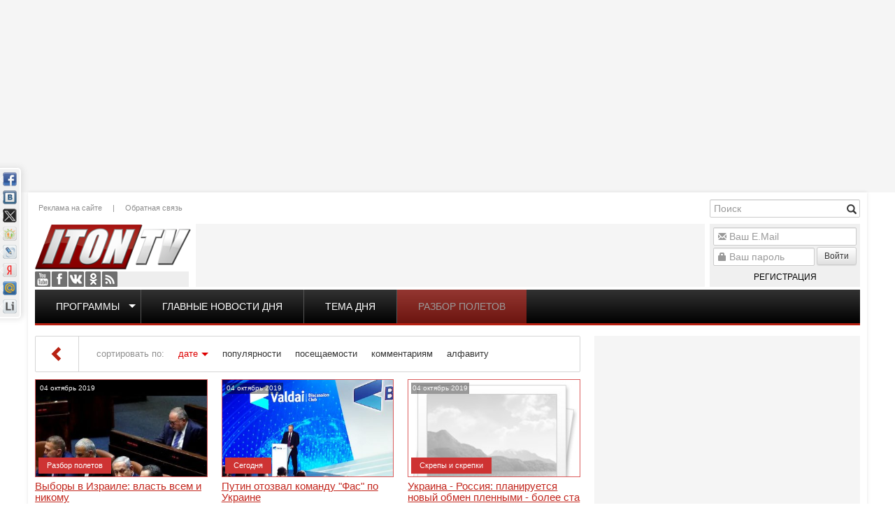

--- FILE ---
content_type: text/html; charset=utf-8
request_url: https://www.iton.tv/2019/10/04/
body_size: 19074
content:
<!doctype html><html lang="ru"><head><meta http-equiv="X-UA-Compatible" content="IE=edge" /><meta name="viewport" content="width=device-width, initial-scale=1.0, maximum-scale=1.0, user-scalable=0" /><meta name="google-site-verification" content="RWiQaYW6jcwjfoqXIPNMoDVz-l6weoENVKubmFFrRHo" /><meta name="yandex-verification" content="6415ba2a5018b3cf" /><link rel="apple-touch-icon" href="/templates/iton/images/apple-touch-icon-57x57.png" /><link rel="apple-touch-icon" sizes="57x57" href="/templates/iton/images/apple-touch-icon-57x57.png" /><link rel="apple-touch-icon" sizes="72x72" href="/templates/iton/images/apple-touch-icon-72x72.png" /><link rel="apple-touch-icon" sizes="114x114" href="/templates/iton/images/apple-touch-icon-114x114.png" /><link rel="apple-touch-icon" sizes="144x144" href="/templates/iton/images/apple-touch-icon-144x144.png" /><meta charset="utf-8"><title>Материалы за 04.10.2019 &raquo; Iton.TV</title><meta name="description" content="TV-Израиль. Новости. Аналитика. Интервью. Комментарии. Публикации. Блоги. Мнения"><meta name="keywords" content="Новости Израиля, видео, новости, русское телевидение, tv, вести, Израиль, Россия, мир, программа телепередач, погода, TV-Израиль, аналитика, комментарии, публикации, блоги, мнения, вес израиль, медицина, лечение в израиле, иммиграция, иммиграция в израиль, политика, событие, проишествия"><meta property="og:title" content="Материалы за 04.10.2019 &raquo; Iton.TV"><meta property="og:description" content="TV-Израиль. Новости. Аналитика. Интервью. Комментарии. Публикации. Блоги. Мнения"><meta property="og:url" content="https://www.iton.tv/2019/10/04/"><meta property="og:image" content="https://www.iton.tv/templates/iton/images/social-logo.jpg"><link rel="search" type="application/opensearchdescription+xml" href="http://www.iton.tv/index.php?do=opensearch" title="Iton.TV"><link rel="canonical" href="https://www.iton.tv/2019/10/04/"><link rel="alternate" type="application/rss+xml" title="Iton.TV" href="https://www.iton.tv/rss.xml"><script src="/engine/classes/js/jquery.js?v=26"></script><script src="/engine/classes/js/jqueryui.js?v=26" defer></script><script src="/engine/classes/js/dle_js.js?v=26" defer></script><link rel="stylesheet" href="/bootstrap/css/bootstrap.min.css" type="text/css" /><link rel="stylesheet" href="/bootstrap/css/bootstrap-theme.min.css" type="text/css" /><link rel="stylesheet" href="/templates/iton/css/style.css?v=7" type="text/css" /><script type="text/javascript" src="/bootstrap/js/bootstrap.min.js"></script><!--[if lte IE 7]><link rel="stylesheet" href="/templates/iton/css/style-ie.css" type="text/css" /><![endif]--><!--[if IE 8]><link rel="stylesheet" href="/templates/iton/css/style-ie8.css" type="text/css" /><![endif]--><script type="text/javascript" src="/templates/iton/js/jquery.carouFredSel-6.2.1-packed.js"></script><script type="text/javascript" src="/templates/iton/js/jquery.marquee.min.js"></script><script type="text/javascript" src="/templates/iton/js/main.js?v=2"></script><script>(function(i,s,o,g,r,a,m){i['GoogleAnalyticsObject']=r;i[r]=i[r]||function(){(i[r].q=i[r].q||[]).push(arguments)},i[r].l=1*new Date();a=s.createElement(o),m=s.getElementsByTagName(o)[0];a.async=1;a.src=g;m.parentNode.insertBefore(a,m)})(window,document,'script','//www.google-analytics.com/analytics.js','ga');ga('create', 'UA-52390649-1', 'auto');ga('send', 'pageview');</script><script type="text/javascript" src="https://pagead2.googlesyndication.com/pagead/js/adsbygoogle.js"></script></head><body class="mod-date"><script>var dle_root = '/';var dle_admin = '';var dle_login_hash = '6f6bd4c89965fc635b4c3ddf0d78f2b58b092726';var dle_group = 5;var dle_skin = 'iton';var dle_wysiwyg = '-1';var quick_wysiwyg = '2';var dle_act_lang = ["Да", "Нет", "Ввод", "Отмена", "Сохранить", "Удалить", "Загрузка. Пожалуйста, подождите..."];var menu_short = 'Быстрое редактирование';var menu_full = 'Полное редактирование';var menu_profile = 'Просмотр профиля';var menu_send = 'Отправить сообщение';var menu_uedit = 'Админцентр';var dle_info = 'Информация';var dle_confirm = 'Подтверждение';var dle_prompt = 'Ввод информации';var dle_req_field = 'Заполните все необходимые поля';var dle_del_agree = 'Вы действительно хотите удалить? Данное действие невозможно будет отменить';var dle_spam_agree = 'Вы действительно хотите отметить пользователя как спамера? Это приведёт к удалению всех его комментариев';var dle_complaint = 'Укажите текст Вашей жалобы для администрации:';var dle_big_text = 'Выделен слишком большой участок текста.';var dle_orfo_title = 'Укажите комментарий для администрации к найденной ошибке на странице';var dle_p_send = 'Отправить';var dle_p_send_ok = 'Уведомление успешно отправлено';var dle_save_ok = 'Изменения успешно сохранены. Обновить страницу?';var dle_reply_title= 'Ответ на комментарий';var dle_tree_comm = '0';var dle_del_news = 'Удалить статью';var dle_sub_agree = 'Вы действительно хотите подписаться на комментарии к данной публикации?';var dle_captcha_type = '0';var allow_dle_delete_news = false;var dle_search_delay = false;var dle_search_value = '';jQuery(function($){FastSearch();});</script><div class="wrapper"><div class="ebox head_1"><div class="site-banner" data-id="78"><div class="dle_b_head_1" data-dlebid="78" data-dlebviews="yes" data-dlebclicks="yes" ><script async src="https://pagead2.googlesyndication.com/pagead/js/adsbygoogle.js"></script><ins class="adsbygoogle" style="display:inline-block;width:1000px;height:260px" data-ad-client="ca-pub-2747050555099702" data-ad-slot="1257652071"></ins><script> (adsbygoogle = window.adsbygoogle || []).push({});</script></div></div></div><div class="floating-banner left"><div class="site-banner" data-id="99"><div class="dle_b_left_floating" data-dlebid="99" data-dlebviews="yes" data-dlebclicks="yes" ><script async src="https://pagead2.googlesyndication.com/pagead/js/adsbygoogle.js"></script><ins class="adsbygoogle" style="display:inline-block;width:200px;height:800px" data-ad-client="ca-pub-2747050555099702" data-ad-slot="4211543278"></ins><script> (adsbygoogle = window.adsbygoogle || []).push({});</script></div></div></div><div class="floating-banner right"><div class="site-banner" data-id="92"><div class="dle_b_right_floating" data-dlebid="92" data-dlebviews="yes" data-dlebclicks="yes" ><script async src="https://pagead2.googlesyndication.com/pagead/js/adsbygoogle.js"></script><ins class="adsbygoogle" style="display:inline-block;width:200px;height:800px" data-ad-client="ca-pub-2747050555099702" data-ad-slot="4211543278"></ins><script> (adsbygoogle = window.adsbygoogle || []).push({});</script></div></div></div><div class="container main"><header><a href="/" class="logo"></a><div class="social"><a href="https://www.youtube.com/user/ItonTV1/" target="_blank" class="yt">Youtube</a><a href="https://www.facebook.com/ItonTV/" target="_blank" class="fb">Facebook</a><a href="https://vk.com/itontv/" target="_blank" class="vk">VKontakte</a><a href="https://ok.ru/itontv/" target="_blank" class="ok">OK</a><a href="http://www.iton.tv/rss.xml" target="_blank" class="rss">RSS</a></div><div class="header-menu"><a href="/reklama.html">Реклама на сайте</a>|<a href="/feedback/">Обратная связь</a></div><div class="banner"><div class="site-banner" data-id="90"><div class="dle_b_header_google" data-dlebid="90" data-dlebviews="yes" data-dlebclicks="yes" ><script async src="https://pagead2.googlesyndication.com/pagead/js/adsbygoogle.js"></script><ins class="adsbygoogle" style="display:inline-block;width:728px;height:90px" data-ad-client="ca-pub-2747050555099702" data-ad-slot="4085760762"></ins><script> (adsbygoogle = window.adsbygoogle || []).push({});</script></div></div></div><div class="search-block"><form method="post" action='' style="margin: 0;padding: 0;"><input type="hidden" name="do" value="search"><input type="hidden" name="subaction" value="search" /><input name="story" type="text" class="form-control" id="story" placeholder="Поиск" value="" title="Наберите Ваш запрос и нажмите enter" /><div class="glyphicon glyphicon-search form-search" title="Найти!"></div></form></div><div class="uarea"><div class="left-block"><div class="left-block-content"><form method="post" action=""><div class="form-group"><div class="glyphicon glyphicon-envelope"></div><input name="login_name" id="login_name" type="text" class="form-control" title="Ваш E.Mail" placeholder="Ваш E.Mail"/></div><div class="form-group"><div class="glyphicon glyphicon-lock"></div><input name="login_password" id="upass" type="password" class="form-control" title="Ваш пароль" placeholder="Ваш пароль" /><button onclick="submit();" type="submit" class="btn btn-sm btn-default nput-group-addon">Войти</button><a href="/register/" class="reg">Регистрация</a></div><input name="login" type="hidden" id="login" value="submit" /></form><label class="lfield lfchek"><div class="sociallogin"></div></label></div><div class="left-block-bottom"></div></div></div><div class="top-menu"><ul><li class="top"><span class="caret"></span><a href="/">Программы</a><ul><li><a href="/itontv-detjam/">ITON.TV ДЕТЯМ</a></li><li><a href="/azija-bolshaja-igra/">Азия. Большая игра</a></li><li><a href="/analitika/">Аналитика</a></li><li><a href="/audio-podkasty/">Аудио-подкасты</a></li><li><a href="/v-diplomaticheskih-krugah/">В дипломатических кругах</a></li><li><a href="/vesti-s-polej/">Вести с полей</a></li><li><a href="/glavnye-novosti-dnja-izrail-i-mir/">Главные новости дня</a></li><li><a href="/glavnye-novosti-iz-ierusalima/">Главные новости из Иерусалима</a></li><li><a href="/detskie-nedetskie-voprosy/">Детские недетские вопросы</a></li><li><a href="/hasidskie-majsy/">Еврейские майсы</a></li><li><a href="/zhivi-veselo/">Живи весело</a></li><li><a href="/za-granyu/">За гранью</a></li><li><a href="/zakusyvat-nado/">Закусывать надо</a></li><li><a href="/zdorove-ne-kupish/">Здоровье не купишь</a></li><li><a href="/zloj-kyrgyz/">Злой Кыргыз</a></li><li><a href="/kak-delat-dengi/">Как делать деньги</a></li><li><a href="/kak-eto-bylo-s-yakovom-kedmi/">Как это было</a></li><li><a href="/kulturnyj-shok/">Культурный шок</a></li><li><a href="/lerotika/">Леротика</a></li><li><a href="/magiya-smysla/">Магия смысла</a></li><li><a href="/mezhdu-nami-zhenshinami/">Между нами, женщинами</a></li><li><a href="/neizvestnyj-holokost/">Неизвестный Холокост</a></li><li><a href="/putevoditel-po-izrailju/">Путеводитель по Израилю</a></li><li><a href="/razbor-poletov/">Разбор полетов</a></li><li><a href="/s-bolshoj-bukvy/">С Большой Буквы</a></li><li><a href="/mneniya/">Сегодня</a></li><li><a href="/skazano-na-iton-tv/">Сказано на Iton.TV</a></li><li><a href="/stilnaya-zhizn/">Стильная жизнь</a></li><li><a href="/tajny-biblejskih-skazanij/">Тайны библейских сказаний</a></li><li><a href="/tema-dnya/">Тема дня</a></li><li><a href="/universitet/">Удивительная История</a></li><li><a href="/uznaj-za-5-minut/">Узнай за 5 минут</a></li><li><a href="/chelovek-i-zakon/">Человек и закон</a></li><li><a href="/chernym-po-belomu/">Черным по белому</a></li></ul></li><li><a href="/glavnye-novosti-dnja-izrail-i-mir/">Главные новости дня</a></li><li><a href="/tema-dnya/">Тема дня</a></li><li><a href="/razbor-poletov/">Разбор полетов</a></li></ul></div><script>topMenuHighLight();</script></header><div class="row"><div class="col-md-8 col-sm-12"><div id="combo-tools" class="pagetools"><div class="pagetools_in"><div class="sortbar"><div class="sortbar_in"><span class="sort_label">сортировать по:</span><form name="news_set_sort" id="news_set_sort" method="post"><ul class="sort"><li class="asc"><a href="#" onclick="dle_change_sort('date','asc'); return false;">дате</a></li><li><a href="#" onclick="dle_change_sort('rating','desc'); return false;">популярности</a></li><li><a href="#" onclick="dle_change_sort('news_read','desc'); return false;">посещаемости</a></li><li><a href="#" onclick="dle_change_sort('comm_num','desc'); return false;">комментариям</a></li><li><a href="#" onclick="dle_change_sort('title','desc'); return false;">алфавиту</a></li></ul><input type="hidden" name="dlenewssortby" id="dlenewssortby" value="date" /><input type="hidden" name="dledirection" id="dledirection" value="DESC" /><input type="hidden" name="set_new_sort" id="set_new_sort" value="dle_sort_date" /><input type="hidden" name="set_direction_sort" id="set_direction_sort" value="dle_direction_date" /></form></div></div><div class="breadcrumb"><div class="breadcrumb_in"><div class="speed-b"><span id="dle-speedbar"><span itemscope itemtype="http://data-vocabulary.org/Breadcrumb"><a href="https://www.iton.tv/" itemprop="url"><span itemprop="title">Iton TV</span></a></span> &raquo; Материалы за 04.10.2019</span></div></div><a class="pagetools_back" href="/"><span class="glyphicon glyphicon-chevron-left"></span></a></div></div></div><div class="row"><div id='dle-content'><div class="main-news col-md-4 col-sm-6 item-class"><div class="image"><div class="date">04 октябрь 2019</div><div class="youtube vid"><a href="https://www.iton.tv/razbor-poletov/12482-vybory-v-izraile-vlast-vsem-i-nikomu.html"><img src="/image/vid/S25cge-bOgM/350.jpg" alt="Выборы в Израиле: власть всем и никому"/></a></div><div class="cat"><a href="https://www.iton.tv/razbor-poletov/">Разбор полетов</a></div></div><h3><a href="https://www.iton.tv/razbor-poletov/12482-vybory-v-izraile-vlast-vsem-i-nikomu.html">Выборы в Израиле: власть всем и никому</a></h3><div class="content">Израильтяне окончательно запутались: так будет в стране правительство или нет? Биньямин Нетаниягу, судя по всему, не сможет собрать коалицию, вряд ли это удастся и его конкуренту Бени Ганцу. И что</div></div><div class="main-news col-md-4 col-sm-6 item-class"><div class="image"><div class="date">04 октябрь 2019</div><a href="https://www.iton.tv/mneniya/12481-putin-otozval-komandu-fas-po-ukraine.html"><img src="/uploads/posts/2019-10/thumbs/1570185690_putin-na-valdae.jpg"/></a><div class="cat"><a href="https://www.iton.tv/mneniya/">Сегодня</a></div></div><h3><a href="https://www.iton.tv/mneniya/12481-putin-otozval-komandu-fas-po-ukraine.html">Путин отозвал команду &quot;Фас&quot; по Украине</a></h3><div class="content">Путину пожаловались, на федеральные российские СМИ, которые "обижают" Украину. Президент очень удивился и велел больше так не делать.</div></div><div class="main-news col-md-4 col-sm-6 no-image"><div class="image"><div class="date">04 октябрь 2019</div><a href="https://www.iton.tv/novosti-v-mire/12480-ukraina-rossija-planiruetsja-novyj-obmen-plennymi-bolee-sta-chelovek.html"><img src="/templates/iton/dleimages/no_image.jpg" alt="Украина - Россия: планируется новый обмен пленными - более ста человек" /></a><div class="cat"><a href="https://www.iton.tv/novosti-v-mire/">Скрепы и скрепки</a></div></div><h3><a href="https://www.iton.tv/novosti-v-mire/12480-ukraina-rossija-planiruetsja-novyj-obmen-plennymi-bolee-sta-chelovek.html">Украина - Россия: планируется новый обмен пленными - более ста человек</a></h3><div class="content">Украина и Россия в период с 7 по 13 октября могут совершить "масштабный обмен" пленными, который будет больше предыдущего, состоявшегося в сентябре, когда на Украину вернулись 35 граждан, сообщает</div></div><div class="main-news col-md-4 col-sm-6 no-image"><div class="image"><div class="date">04 октябрь 2019</div><a href="https://www.iton.tv/novosti-v-izraile/12479-stalo-izvestno-imja-zhenschiny-ubitoj-okolo-ierusalima.html"><img src="/templates/iton/dleimages/no_image.jpg" alt="Стало известно имя женщины, убитой около Иерусалима" /></a><div class="cat"><a href="https://www.iton.tv/novosti-v-izraile/">В Израиле</a></div></div><h3><a href="https://www.iton.tv/novosti-v-izraile/12479-stalo-izvestno-imja-zhenschiny-ubitoj-okolo-ierusalima.html">Стало известно имя женщины, убитой около Иерусалима</a></h3><div class="content">Это мать 8-месячной малышки, жительница поселка Бейт-Зайт – Михаль Села. Она работала соцработником – помогала молодым людям. Тело Михаль обнаружили в поселке Моца (около Бейт-Зайт). В том же доме</div></div><div class="main-news col-md-4 col-sm-6 item-class"><div class="image"><div class="date">04 октябрь 2019</div><a href="https://www.iton.tv/novosti-v-mire/12478-rossijskij-rezonans-nakryl-egipet-i-izrail.html"><img src=""/></a><div class="cat"><a href="https://www.iton.tv/novosti-v-mire/">Скрепы и скрепки</a></div></div><h3><a href="https://www.iton.tv/novosti-v-mire/12478-rossijskij-rezonans-nakryl-egipet-i-izrail.html">Российский «Резонанс» накрыл Египет и Израиль</a></h3><div class="content">Египетская радиолокационная станция (РЛС) «Резонанс-НЭ» российского производства покрывает территории Египта, Израиля и Сирии, заметил в Twitter пользователь kad_ghani, опубликовавший спутниковый</div></div><div class="main-news col-md-4 col-sm-6 no-image"><div class="image"><div class="date">04 октябрь 2019</div><a href="https://www.iton.tv/novosti-v-izraile/12477-v-izraile-rekord-po-kolichestvu-turistov-46-milliona-za-god.html"><img src="/templates/iton/dleimages/no_image.jpg" alt="В Израиле рекорд по количеству туристов - 4,6 миллиона за год" /></a><div class="cat"><a href="https://www.iton.tv/novosti-v-izraile/">В Израиле</a></div></div><h3><a href="https://www.iton.tv/novosti-v-izraile/12477-v-izraile-rekord-po-kolichestvu-turistov-46-milliona-za-god.html">В Израиле рекорд по количеству туристов - 4,6 миллиона за год</a></h3><div class="content">В конце старого (5779) года министерством туризма были опубликованы данные посещения Израиля туристами. Страну посетили 4,6 миллиона туристов – этот показатель выше прошлогоднего на 18% и это новый</div></div><div class="main-news col-md-4 col-sm-6 item-class"><div class="image"><div class="date">04 октябрь 2019</div><div class="youtube vid"><a href="https://www.iton.tv/s-bolshoj-bukvy/12476-rossija-torguetsja-s-zapadom-ispolzuja-ukrainskuju-kartu.html"><img src="/image/vid/ptrS0XCjH0I/350.jpg" alt="Россия торгуется с Западом используя украинскую карту"/></a></div><div class="cat"><a href="https://www.iton.tv/s-bolshoj-bukvy/">С Большой Буквы</a></div></div><h3><a href="https://www.iton.tv/s-bolshoj-bukvy/12476-rossija-torguetsja-s-zapadom-ispolzuja-ukrainskuju-kartu.html">Россия торгуется с Западом используя украинскую карту</a></h3><div class="content">Одним из важнейших событий минувшей недели яаляется подписание Украиной "формулы Штайнмайера" по урегулированию конфликта на Донбассе. В студии ITON.TV израильский дипломат, ст.научный сотрудник</div></div><div class="main-news col-md-4 col-sm-6 no-image"><div class="image"><div class="date">04 октябрь 2019</div><a href="https://www.iton.tv/novosti-v-mire/12475-poroshenko-budet-zaschischat-rossijskij-advokat-ilja-novikov-byvshij-igrok-tele-shou-chto-gde-kogda.html"><img src="/templates/iton/dleimages/no_image.jpg" alt="Порошенко будет защищать российский адвокат Илья Новиков - бывший игрок теле-шоу &quot;Что? Где? ‎Когда?&quot;‎" /></a><div class="cat"><a href="https://www.iton.tv/novosti-v-mire/">Скрепы и скрепки</a></div></div><h3><a href="https://www.iton.tv/novosti-v-mire/12475-poroshenko-budet-zaschischat-rossijskij-advokat-ilja-novikov-byvshij-igrok-tele-shou-chto-gde-kogda.html">Порошенко будет защищать российский адвокат Илья Новиков - бывший игрок теле-шоу &quot;Что? Где? ‎Когда?&quot;‎</a></h3><div class="content">Российский адвокат Илья Новиков станет одним из защитников бывшего президента Украины, лидера партии «Европейская справедливость» Петра Порошенко. Об этом сообщается на сайте политической силы, пишет</div></div><div class="main-news col-md-4 col-sm-6 no-image"><div class="image"><div class="date">04 октябрь 2019</div><a href="https://www.iton.tv/novosti-v-izraile/12473-v-izraile-v-blizhajshee-vremja-otkroetsja-olimpijskij-ledovyj-dvorec-.html"><img src="/templates/iton/dleimages/no_image.jpg" alt="В Израиле в ближайшее время откроется Олимпийский ледовый дворец ‎" /></a><div class="cat"><a href="https://www.iton.tv/novosti-v-izraile/">В Израиле</a></div></div><h3><a href="https://www.iton.tv/novosti-v-izraile/12473-v-izraile-v-blizhajshee-vremja-otkroetsja-olimpijskij-ledovyj-dvorec-.html">В Израиле в ближайшее время откроется Олимпийский ледовый дворец ‎</a></h3><div class="content">В конце октября в центре страны планируется открыть соответствующий международным стандартам ледовый дворец. Пока что в Израиле есть единственная ледовая арена, которая отвечает международному</div></div><div class="main-news col-md-4 col-sm-6 no-image"><div class="image"><div class="date">04 октябрь 2019</div><a href="https://www.iton.tv/novosti-v-izraile/12472-doktor-onkolog-iz-izrailja-arestovan-moshennik-platno-lechil-ot-raka.html"><img src="/templates/iton/dleimages/no_image.jpg" alt="‎«Доктор-онколог» из Израиля арестован – мошенник платно «лечил» от рака" /></a><div class="cat"><a href="https://www.iton.tv/novosti-v-izraile/">В Израиле</a></div></div><h3><a href="https://www.iton.tv/novosti-v-izraile/12472-doktor-onkolog-iz-izrailja-arestovan-moshennik-platno-lechil-ot-raka.html">‎«Доктор-онколог» из Израиля арестован – мошенник платно «лечил» от рака</a></h3><div class="content">Израильская полиция сообщила о задержании мужчины 60 лет, который подозревается в мошенничестве. Аферист посещал больницы, где находил заболевших жителей Палестинской автономии. Он представлялся</div></div><div class="main-news col-md-4 col-sm-6 no-image"><div class="image"><div class="date">04 октябрь 2019</div><a href="https://www.iton.tv/novosti-v-mire/12474-v-irane-zaderzhali-rossijskuju-zhurnalistku-predpolozhitelno-ee-obvinjajut-v-rabote-na-izrailskuju-razvedku.html"><img src="/templates/iton/dleimages/no_image.jpg" alt="В Иране задержали российскую журналистку. Предположительно: ее обвиняют в работе на ‎израильскую разведку" /></a><div class="cat"><a href="https://www.iton.tv/novosti-v-mire/">Скрепы и скрепки</a></div></div><h3><a href="https://www.iton.tv/novosti-v-mire/12474-v-irane-zaderzhali-rossijskuju-zhurnalistku-predpolozhitelno-ee-obvinjajut-v-rabote-na-izrailskuju-razvedku.html">В Иране задержали российскую журналистку. Предположительно: ее обвиняют в работе на ‎израильскую разведку</a></h3><div class="content">Российская журналистка Юлия Юзик была задержана в столице Ирана, Тегеране. Об этом сообщает Lenta.ru со ссылкой на запись в Facebook журналиста Бориса Войцеховского и дочери Юзик. По словам</div></div><div class="main-news col-md-4 col-sm-6 no-image"><div class="image"><div class="date">04 октябрь 2019</div><a href="https://www.iton.tv/novosti-v-mire/12471-po-poslednim-dannym-5-chelovek-pogibli-v-rezultate-avarijnoj-posadki-samoleta-an-12-vblizi-lvova.html"><img src="/templates/iton/dleimages/no_image.jpg" alt="По последним данным 5 человек погибли в результате аварийной посадки самолёта Ан-12 вблизи ‎Львова" /></a><div class="cat"><a href="https://www.iton.tv/novosti-v-mire/">Скрепы и скрепки</a></div></div><h3><a href="https://www.iton.tv/novosti-v-mire/12471-po-poslednim-dannym-5-chelovek-pogibli-v-rezultate-avarijnoj-posadki-samoleta-an-12-vblizi-lvova.html">По последним данным 5 человек погибли в результате аварийной посадки самолёта Ан-12 вблизи ‎Львова</a></h3><div class="content">О числе погибших сообщил министр инфраструктуры Украины Владислав Криклий на своей странице в Фэйсбуке. Всего на борту было 7 членов экипажа и один человек, сопровождавший груз. Самолёт летел из</div></div><div class="navigation"><span>назад</span><span>1</span><a href="https://www.iton.tv/2019/10/04/page/2/">2</a><a href="https://www.iton.tv/2019/10/04/page/2/">вперед</a></div></div></div></div><div class="col-md-4 col-sm-12 right"><div class="ebox right_1"></div><div class="banner-wrapper right_2 box-verticall-auto-scroll"><div class="site-banner" data-id="80"><div class="dle_b_right_2" data-dlebid="80" data-dlebviews="yes" data-dlebclicks="yes" ><script async src="https://pagead2.googlesyndication.com/pagead/js/adsbygoogle.js"></script><ins class="adsbygoogle" style="display:inline-block;width:380px;height:380px" data-ad-client="ca-pub-2747050555099702" data-ad-slot="5885572377"></ins><script> (adsbygoogle = window.adsbygoogle || []).push({});</script></div></div></div><div class="box right-2 verticall-auto-scroll mcat" data-box="85"><div class="head"><h4>Коротко</h4></div><div class="body"><div class="news-sm"><date>Сегодня, 17:56</date><a href="http://www.iton.tv/tema-dnya/23394-smert-v-jasljah-ierusalima-tragedija-kotoroj-mozhno-bylo-izbezhat.html"><h5>Смерть в яслях Иерусалима: Трагедия, которой можно было избежать?</h5><p>В яслях ультраортодоксального квартала Иерусалима погибли двое младенцев, десятки малышей госпитализированы. То, что обнаружила там полиция, не</p></a></div><div class="news-sm"><date>Сегодня, 16:03</date><a href="http://www.iton.tv/azija-bolshaja-igra/23393-arabskie-naemniki-spasli-iranskii-rezhim-pochemu-putin-ne-pomog-hamenei.html"><h5>Арабские наемники спасли иранский режим. Почему Путин не помог Хаменеи?</h5><p>В эфире ITON-TV доктор Эльдар Намазов, историк, политолог, в прошлом – помощник Президента Азербайджана Гейдара Алиева. Ведет программу Александр</p></a></div><div class="news-sm"><date>Сегодня, 12:07</date><a href="http://www.iton.tv/tema-dnya/23392-mesamed-vosstanie-v-irane-podavleno-tramp-opozdal.html"><h5>Месамед: Восстание в Иране подавлено. Трамп опоздал.</h5><p>О народном восстании в Иране, политическим потрясениям и экономическом кризисе в стране рассуждает в эфире телеканала ITON-TV иранист доктор Владимир</p></a></div><div class="news-sm"><date>Вчера, 17:23</date><a href="http://www.iton.tv/tema-dnya/23391-tramp-iran-i-izrailskij-sled-pochemu-bolshaja-vojna-na-blizhnem-vostoke-tak-i-ne-nachalas.html"><h5>Трамп, Иран и &quot;израильский след&quot;: Почему большая война на Ближнем Востоке так и не началась</h5><p>Мир замер в ожидании удара США по Ирану. Дональд Трамп публично угрожал Тегерану "невиданными последствиями", если власти аятолл не прекратят насилие</p></a></div><div class="news-sm"><date>Вчера, 14:20</date><a href="http://www.iton.tv/tema-dnya/23390-tamar-krov-vosstavshih-irantsev-i-siriiskih-kurdov-na-galstuke-trampa.html"><h5>Тамар: Кровь восставших иранцев и сирийских курдов - на галстуке Трампа!</h5><p>В эфире телеканала ITON-TV Григорий Тамар , офицер ЦАХАЛа в отставке, писатель, журналист, военный историк. Ведет программу Александр Гур-Арье . 📌</p></a></div><div class="news-sm"><date>Вчера, 09:19</date><a href="http://www.iton.tv/mneniya/23389-v-irane-vsplyvajut-vse-bolee-mrachnye-podrobnosti-zhestokogo-podavlenija-massovyh-protestov-novosti-19-01-2026.html"><h5>В Иране всплывают всё более мрачные подробности жестокого подавления массовых протестов. Новости. 19/01/2026</h5><p>-- Даже официальные данные режима аятолл выглядят пугающе и, по мнению независимых источников, занижены. Иранский чиновник сообщил агентству Ройтерс,</p></a></div><div class="news-sm"><date>18-01-2026, 16:52</date><a href="http://www.iton.tv/tema-dnya/23387-bunt-sojuznika-pochemu-netanjahu-vstretil-iniciativu-trampa-v-shtyki.html"><h5>Бунт союзника: Почему Нетаньяху встретил инициативу Трампа «в штыки»?</h5><p>Дональд Трамп переписывает правила мировой дипломатии на ходу. Пока классическая ООН погрязла в вето и бюрократии, Вашингтон объявляет о создании</p></a></div><div class="news-sm"><date>18-01-2026, 12:11</date><a href="http://www.iton.tv/mneniya/23386-tramp-priglashaet-izrail-v-sovet-mira-novosti-18-01-2056.html"><h5>Трамп приглашает Израиль в «Совет мира». Новости. 18/01/2056</h5><p>Президент США Дональд Трамп направил Израилю приглашение войти в новый «Совет мира», который станет альтернативой Совету безопасности ООН. Структура</p></a></div><div class="news-sm"><date>17-01-2026, 11:56</date><a href="http://www.iton.tv/mneniya/23381-kak-ponimat-tsifrovie-valyuti-i-otsenivat-ih-perspektivi.html"><h5>Как понимать цифровые валюты и оценивать их перспективы</h5><p>Что такое цифровые активы и почему они вызывают такой интерес? Цифровые валюты — это особый вид финансовых инструментов, основанных на</p></a></div><div class="news-sm"><date>17-01-2026, 09:06</date><a href="http://www.iton.tv/mneniya/23383-skandalnoe-dtp-s-synom-kadyrova.html"><h5>ДТП с сыном Кадырова. Новости. 17/01/2026</h5><p>В Чечне сегодня произошло резонансное ДТП с участием Адама Кадырова — сына главы республики Рамзана Кадырова. Авария произошла в Грозном. По данным</p></a></div><div class="news-sm"><date>16-01-2026, 08:36</date><a href="http://www.iton.tv/mneniya/23379-senator-ssha-oproverg-sluhi-o-trampe-novosti-16-01-2026.html"><h5>Сенатор США опроверг слухи о Трампе. Новости 16/01/2026</h5><p>Сенатор-республиканец Линдси Грэм опроверг сообщения СМИ о том, что президент США Дональд Трамп якобы отказался от действий против Ирана.</p></a></div><div class="news-sm"><date>15-01-2026, 19:52</date><a href="http://www.iton.tv/s-bolshoj-bukvy/23378-pochemu-tramp-ne-hochet-atakovat-iran-smozhet-li-izrail-ne-pustit-erdogana-v-gazu.html"><h5>Почему Трамп не хочет атаковать Иран? Сможет ли Израиль не пустить Эрдогана в Газу?</h5><p>В эфире телеканала ITON-TV политолог Цви Маген , дипломат, в прошлом - старший офицер военной разведки АМАН, глава спецслужбы "Натив", ‎Чрезвычайный</p></a></div><div class="news-sm"><date>15-01-2026, 16:40</date><a href="http://www.iton.tv/tema-dnya/23376-pochemu-tramp-za-udar-po-iranu-a-vens-protiv-zachem-trampu-grenlandiya.html"><h5>Почему Трамп - за удар по Ирану, а Вэнс - против? Зачем Трампу Гренландия?</h5><p>В эфире телеканала ITON-TV о вероятности удара по Ирану, ситуации в Венесуэле, претензиях Трампа на Гренландию и многом другом рассуждает политолог</p></a></div><div class="news-sm"><date>15-01-2026, 09:38</date><a href="http://www.iton.tv/mneniya/23374-ssha-gotovy-udarit-po-iranu-novosti-15-01-2026.html"><h5>США готовы ударить по Ирану. Новости. 15/01/2026</h5><p>Европейские источники сообщили агентству Reuters, что США могут нанести удар по Ирану в ближайшие сутки. Израильский чиновник подтвердил, что</p></a></div><div class="news-sm"><date>14-01-2026, 20:48</date><a href="http://www.iton.tv/tema-dnya/23373-reshenie-trampa-krovavomu-rezhimu-ayatoll-v-irane-konets.html"><h5>Решение Трампа: кровавому режиму аятолл в Иране - конец!</h5><p>В эфире телеканала ITON-TV Григорий Тамар , офицер ЦАХАЛа в отставке, писатель, журналист, военный историк. Ведет программу Александр Гур-Арье .</p></a></div><div class="news-sm"><date>14-01-2026, 18:06</date><a href="http://www.iton.tv/tema-dnya/23372-v-irane-rasstrelivayut-na-ulitsah-pochemu-vsemu-miru-pofig.html"><h5>В Иране расстреливают на улицах. Почему всему миру ПОФИГ?</h5><p>🔸Почему в странах Европы обнаружился ажиотажный спрос на пончо, боливарианские береты и венесуэльские триколоры? 🔸Почему Арафатки и палестинские</p></a></div><div class="news-sm"><date>14-01-2026, 10:46</date><a href="http://www.iton.tv/mneniya/23370-shtorm-unes-podrostka-pod-modiinom-novosti-14-01-2026.html"><h5>Шторм унес подростка под Модиином. Новости. 14/01/2026</h5><p>В районе города Модиин-Илит сегодня во время сильного шторма подростка унесло мощным потоком воды, и за его жизнь опасаются спасатели. Трагедия</p></a></div><div class="news-sm"><date>13-01-2026, 13:53</date><a href="http://www.iton.tv/tema-dnya/23369-tamar-v-irane-tvoritsya-nastoyaschii-ad-zachem-trampu-grenlandiya.html"><h5>Тамар: В Иране творится настоящий АД! Зачем Трампу Гренландия?</h5><p>В эфире телеканала ITON-TV Григорий Тамар , офицер ЦАХАЛа в отставке, писатель, журналист, военный историк. Ведет программу Александр Гур-Арье .</p></a></div><div class="news-sm"><date>13-01-2026, 07:19</date><a href="http://www.iton.tv/mneniya/23367-cahal-izrail-ne-vmeshivaetsja-v-protesty-v-irane-no-gotov-k-atake-novosti-13-01-2025.html"><h5>ЦАХАЛ: Израиль не вмешивается в протесты в Иране, но готов к атаке. Новости. 13/01/2025</h5><p>Пресс-секретарь Армии обороны Израиля бригадный генерал Эффи Дефрин заявил, что Израиль рассматривает протесты в Иране как внутреннее дело, но</p></a></div><div class="news-sm"><date>12-01-2026, 08:20</date><a href="http://www.iton.tv/mneniya/23364-uzhasy-irana-sotni-pogibshih-tysjachi-arestovannyh-novosti-12-01-2026.html"><h5>Ужасы Ирана: сотни погибших, тысячи арестованных. Новости. 12/01/2026</h5><p>Ситуация в Иране остаётся катастрофической: по данным правозащитной организации HRANA, за время антиправительственных протестов погибли более пятисот</p></a></div></div></div><div class="ebox right_3"><div class="site-banner" data-id="82"><div class="dle_b_right_3" data-dlebid="82" data-dlebviews="yes" data-dlebclicks="yes" ><script async src="https://pagead2.googlesyndication.com/pagead/js/adsbygoogle.js"></script><ins class="adsbygoogle" style="display:inline-block;width:380px;height:380px" data-ad-client="ca-pub-2747050555099702" data-ad-slot="5885572377"></ins><script> (adsbygoogle = window.adsbygoogle || []).push({});</script></div></div></div><div class="banner-wrapper right_4 box-verticall-no-image"><div class="site-banner" data-id="81"><div class="dle_b_right_4" data-dlebid="81" data-dlebviews="yes" data-dlebclicks="yes" ><script async src="https://pagead2.googlesyndication.com/pagead/js/adsbygoogle.js"></script><ins class="adsbygoogle" style="display:inline-block;width:380px;height:380px" data-ad-client="ca-pub-2747050555099702" data-ad-slot="5885572377"></ins><script> (adsbygoogle = window.adsbygoogle || []).push({});</script></div></div></div><div class="box right-4 verticall-no-image mcat" data-box="80"><div class="head"><h4>Лидеры рейтинга</h4></div><div class="body"><div class="news-sm"><a href="http://www.iton.tv/tema-dnya/23394-smert-v-jasljah-ierusalima-tragedija-kotoroj-mozhno-bylo-izbezhat.html"><h5><date>Сегодня, 17:56</date>Смерть в яслях Иерусалима: Трагедия, которой можно было избежать?</h5><p>В яслях ультраортодоксального квартала Иерусалима погибли двое младенцев, десятки малышей госпитализированы. То, что обнаружила там полиция, не</p></a></div><div class="news-sm"><a href="http://www.iton.tv/azija-bolshaja-igra/23393-arabskie-naemniki-spasli-iranskii-rezhim-pochemu-putin-ne-pomog-hamenei.html"><h5><date>Сегодня, 16:03</date>Арабские наемники спасли иранский режим. Почему Путин не помог Хаменеи?</h5><p>В эфире ITON-TV доктор Эльдар Намазов, историк, политолог, в прошлом – помощник Президента Азербайджана Гейдара Алиева. Ведет программу Александр</p></a></div><div class="news-sm"><a href="http://www.iton.tv/tema-dnya/23392-mesamed-vosstanie-v-irane-podavleno-tramp-opozdal.html"><h5><date>Сегодня, 12:07</date>Месамед: Восстание в Иране подавлено. Трамп опоздал.</h5><p>О народном восстании в Иране, политическим потрясениям и экономическом кризисе в стране рассуждает в эфире телеканала ITON-TV иранист доктор Владимир</p></a></div><div class="news-sm"><a href="http://www.iton.tv/tema-dnya/23391-tramp-iran-i-izrailskij-sled-pochemu-bolshaja-vojna-na-blizhnem-vostoke-tak-i-ne-nachalas.html"><h5><date>Вчера, 17:23</date>Трамп, Иран и &quot;израильский след&quot;: Почему большая война на Ближнем Востоке так и не началась</h5><p>Мир замер в ожидании удара США по Ирану. Дональд Трамп публично угрожал Тегерану "невиданными последствиями", если власти аятолл не прекратят насилие</p></a></div><div class="news-sm"><a href="http://www.iton.tv/tema-dnya/23390-tamar-krov-vosstavshih-irantsev-i-siriiskih-kurdov-na-galstuke-trampa.html"><h5><date>Вчера, 14:20</date>Тамар: Кровь восставших иранцев и сирийских курдов - на галстуке Трампа!</h5><p>В эфире телеканала ITON-TV Григорий Тамар , офицер ЦАХАЛа в отставке, писатель, журналист, военный историк. Ведет программу Александр Гур-Арье . 📌</p></a></div></div></div><div class="ebox right_5"></div><div class="ebox right_7"></div><div class="ebox right_8"></div><div class="ebox right_9"></div><div class="ebox right_10"></div></div></div><div class="row"><div class="col-md-6 col-sm-12"><div class="block arch_block"><div class="title h4 title_tabs"><h4>Архив</h4><ul><li class="active"><a title="В виде календаря" href="#arch_calendar" aria-controls="arch_calendar" data-toggle="tab"><div class="glyphicon glyphicon-calendar"></div></a></li><li><a title="В виде списка" href="#arch_list" aria-controls="arch_list" data-toggle="tab"><div class="glyphicon glyphicon-list"></div></a></li></ul></div><div class="tab-content"><div class="tab-pane active" id="arch_calendar"><div id="calendar-layer"><table id="calendar" class="calendar"><tr><th colspan="7" class="monthselect"><a class="monthlink" onclick="doCalendar('09','2019','right'); return false;" href="http://www.iton.tv/2019/09/" title="Предыдущий месяц">&laquo;</a>&nbsp;&nbsp;&nbsp;&nbsp;Октябрь 2019&nbsp;&nbsp;&nbsp;&nbsp;<a class="monthlink" onclick="doCalendar('11','2019','left'); return false;" href="http://www.iton.tv/2019/11/" title="Следующий месяц">&raquo;</a></th></tr><tr><th class="workday">Пн</th><th class="workday">Вт</th><th class="workday">Ср</th><th class="workday">Чт</th><th class="workday">Пт</th><th class="weekday">Сб</th><th class="weekday">Вс</th></tr><tr><td colspan="1">&nbsp;</td><td class="day-active-v" ><a class="day-active-v" href="http://www.iton.tv/2019/10/01/" title="Все публикации за 01 октября 2019">1</a></td><td class="day-active-v" ><a class="day-active-v" href="http://www.iton.tv/2019/10/02/" title="Все публикации за 02 октября 2019">2</a></td><td class="day-active-v" ><a class="day-active-v" href="http://www.iton.tv/2019/10/03/" title="Все публикации за 03 октября 2019">3</a></td><td class="day-active-v" ><a class="day-active-v" href="http://www.iton.tv/2019/10/04/" title="Все публикации за 04 октября 2019">4</a></td><td class="day-active" ><a class="day-active" href="http://www.iton.tv/2019/10/05/" title="Все публикации за 05 октября 2019">5</a></td><td class="day-active" ><a class="day-active" href="http://www.iton.tv/2019/10/06/" title="Все публикации за 06 октября 2019">6</a></td></tr><tr><td class="day-active-v" ><a class="day-active-v" href="http://www.iton.tv/2019/10/07/" title="Все публикации за 07 октября 2019">7</a></td><td class="day-active-v" ><a class="day-active-v" href="http://www.iton.tv/2019/10/08/" title="Все публикации за 08 октября 2019">8</a></td><td class="day-active-v" ><a class="day-active-v" href="http://www.iton.tv/2019/10/09/" title="Все публикации за 09 октября 2019">9</a></td><td class="day-active-v" ><a class="day-active-v" href="http://www.iton.tv/2019/10/10/" title="Все публикации за 10 октября 2019">10</a></td><td class="day-active-v" ><a class="day-active-v" href="http://www.iton.tv/2019/10/11/" title="Все публикации за 11 октября 2019">11</a></td><td class="day-active" ><a class="day-active" href="http://www.iton.tv/2019/10/12/" title="Все публикации за 12 октября 2019">12</a></td><td class="day-active" ><a class="day-active" href="http://www.iton.tv/2019/10/13/" title="Все публикации за 13 октября 2019">13</a></td></tr><tr><td class="day-active-v" ><a class="day-active-v" href="http://www.iton.tv/2019/10/14/" title="Все публикации за 14 октября 2019">14</a></td><td class="day-active-v" ><a class="day-active-v" href="http://www.iton.tv/2019/10/15/" title="Все публикации за 15 октября 2019">15</a></td><td class="day-active-v" ><a class="day-active-v" href="http://www.iton.tv/2019/10/16/" title="Все публикации за 16 октября 2019">16</a></td><td class="day-active-v" ><a class="day-active-v" href="http://www.iton.tv/2019/10/17/" title="Все публикации за 17 октября 2019">17</a></td><td class="day-active-v" ><a class="day-active-v" href="http://www.iton.tv/2019/10/18/" title="Все публикации за 18 октября 2019">18</a></td><td class="day-active" ><a class="day-active" href="http://www.iton.tv/2019/10/19/" title="Все публикации за 19 октября 2019">19</a></td><td class="day-active" ><a class="day-active" href="http://www.iton.tv/2019/10/20/" title="Все публикации за 20 октября 2019">20</a></td></tr><tr><td class="day-active-v" ><a class="day-active-v" href="http://www.iton.tv/2019/10/21/" title="Все публикации за 21 октября 2019">21</a></td><td class="day-active-v" ><a class="day-active-v" href="http://www.iton.tv/2019/10/22/" title="Все публикации за 22 октября 2019">22</a></td><td class="day-active-v" ><a class="day-active-v" href="http://www.iton.tv/2019/10/23/" title="Все публикации за 23 октября 2019">23</a></td><td class="day-active-v" ><a class="day-active-v" href="http://www.iton.tv/2019/10/24/" title="Все публикации за 24 октября 2019">24</a></td><td class="day-active-v" ><a class="day-active-v" href="http://www.iton.tv/2019/10/25/" title="Все публикации за 25 октября 2019">25</a></td><td class="day-active" ><a class="day-active" href="http://www.iton.tv/2019/10/26/" title="Все публикации за 26 октября 2019">26</a></td><td class="day-active" ><a class="day-active" href="http://www.iton.tv/2019/10/27/" title="Все публикации за 27 октября 2019">27</a></td></tr><tr><td class="day-active-v" ><a class="day-active-v" href="http://www.iton.tv/2019/10/28/" title="Все публикации за 28 октября 2019">28</a></td><td class="day-active-v" ><a class="day-active-v" href="http://www.iton.tv/2019/10/29/" title="Все публикации за 29 октября 2019">29</a></td><td class="day-active-v" ><a class="day-active-v" href="http://www.iton.tv/2019/10/30/" title="Все публикации за 30 октября 2019">30</a></td><td class="day-active-v" ><a class="day-active-v" href="http://www.iton.tv/2019/10/31/" title="Все публикации за 31 октября 2019">31</a></td><td colspan="3">&nbsp;</td></tr></table></div></div><div class="tab-pane" id="arch_list"><a class="archives" href="http://www.iton.tv/2026/01/">Январь 2026 (74)</a><a class="archives" href="http://www.iton.tv/2025/12/">Декабрь 2025 (146)</a><a class="archives" href="http://www.iton.tv/2025/11/">Ноябрь 2025 (122)</a><a class="archives" href="http://www.iton.tv/2025/10/">Октябрь 2025 (111)</a><a class="archives" href="http://www.iton.tv/2025/09/">Сентябрь 2025 (101)</a><a class="archives" href="http://www.iton.tv/2025/08/">Август 2025 (130)</a><div id="dle_news_archive" style="display:none;"><a class="archives" href="http://www.iton.tv/2025/07/">Июль 2025 (129)</a><a class="archives" href="http://www.iton.tv/2025/06/">Июнь 2025 (127)</a><a class="archives" href="http://www.iton.tv/2025/05/">Май 2025 (120)</a><a class="archives" href="http://www.iton.tv/2025/04/">Апрель 2025 (114)</a><a class="archives" href="http://www.iton.tv/2025/03/">Март 2025 (128)</a><a class="archives" href="http://www.iton.tv/2025/02/">Февраль 2025 (117)</a><a class="archives" href="http://www.iton.tv/2025/01/">Январь 2025 (126)</a><a class="archives" href="http://www.iton.tv/2024/12/">Декабрь 2024 (120)</a><a class="archives" href="http://www.iton.tv/2024/11/">Ноябрь 2024 (107)</a><a class="archives" href="http://www.iton.tv/2024/10/">Октябрь 2024 (119)</a><a class="archives" href="http://www.iton.tv/2024/09/">Сентябрь 2024 (121)</a><a class="archives" href="http://www.iton.tv/2024/08/">Август 2024 (105)</a><a class="archives" href="http://www.iton.tv/2024/07/">Июль 2024 (148)</a><a class="archives" href="http://www.iton.tv/2024/06/">Июнь 2024 (99)</a><a class="archives" href="http://www.iton.tv/2024/05/">Май 2024 (86)</a><a class="archives" href="http://www.iton.tv/2024/04/">Апрель 2024 (103)</a><a class="archives" href="http://www.iton.tv/2024/03/">Март 2024 (99)</a><a class="archives" href="http://www.iton.tv/2024/02/">Февраль 2024 (83)</a><a class="archives" href="http://www.iton.tv/2024/01/">Январь 2024 (125)</a><a class="archives" href="http://www.iton.tv/2023/12/">Декабрь 2023 (85)</a><a class="archives" href="http://www.iton.tv/2023/11/">Ноябрь 2023 (99)</a><a class="archives" href="http://www.iton.tv/2023/10/">Октябрь 2023 (105)</a><a class="archives" href="http://www.iton.tv/2023/09/">Сентябрь 2023 (82)</a><a class="archives" href="http://www.iton.tv/2023/08/">Август 2023 (67)</a><a class="archives" href="http://www.iton.tv/2023/07/">Июль 2023 (74)</a><a class="archives" href="http://www.iton.tv/2023/06/">Июнь 2023 (88)</a><a class="archives" href="http://www.iton.tv/2023/05/">Май 2023 (127)</a><a class="archives" href="http://www.iton.tv/2023/04/">Апрель 2023 (99)</a><a class="archives" href="http://www.iton.tv/2023/03/">Март 2023 (121)</a><a class="archives" href="http://www.iton.tv/2023/02/">Февраль 2023 (135)</a><a class="archives" href="http://www.iton.tv/2023/01/">Январь 2023 (136)</a><a class="archives" href="http://www.iton.tv/2022/12/">Декабрь 2022 (116)</a><a class="archives" href="http://www.iton.tv/2022/11/">Ноябрь 2022 (118)</a><a class="archives" href="http://www.iton.tv/2022/10/">Октябрь 2022 (151)</a><a class="archives" href="http://www.iton.tv/2022/09/">Сентябрь 2022 (219)</a><a class="archives" href="http://www.iton.tv/2022/08/">Август 2022 (332)</a><a class="archives" href="http://www.iton.tv/2022/07/">Июль 2022 (263)</a><a class="archives" href="http://www.iton.tv/2022/06/">Июнь 2022 (131)</a><a class="archives" href="http://www.iton.tv/2022/05/">Май 2022 (92)</a><a class="archives" href="http://www.iton.tv/2022/04/">Апрель 2022 (118)</a><a class="archives" href="http://www.iton.tv/2022/03/">Март 2022 (156)</a><a class="archives" href="http://www.iton.tv/2022/02/">Февраль 2022 (136)</a><a class="archives" href="http://www.iton.tv/2022/01/">Январь 2022 (148)</a><a class="archives" href="http://www.iton.tv/2021/12/">Декабрь 2021 (141)</a><a class="archives" href="http://www.iton.tv/2021/11/">Ноябрь 2021 (151)</a><a class="archives" href="http://www.iton.tv/2021/10/">Октябрь 2021 (156)</a><a class="archives" href="http://www.iton.tv/2021/09/">Сентябрь 2021 (132)</a><a class="archives" href="http://www.iton.tv/2021/08/">Август 2021 (170)</a><a class="archives" href="http://www.iton.tv/2021/07/">Июль 2021 (162)</a><a class="archives" href="http://www.iton.tv/2021/06/">Июнь 2021 (160)</a><a class="archives" href="http://www.iton.tv/2021/05/">Май 2021 (188)</a><a class="archives" href="http://www.iton.tv/2021/04/">Апрель 2021 (160)</a><a class="archives" href="http://www.iton.tv/2021/03/">Март 2021 (170)</a><a class="archives" href="http://www.iton.tv/2021/02/">Февраль 2021 (188)</a><a class="archives" href="http://www.iton.tv/2021/01/">Январь 2021 (175)</a><a class="archives" href="http://www.iton.tv/2020/12/">Декабрь 2020 (158)</a><a class="archives" href="http://www.iton.tv/2020/11/">Ноябрь 2020 (171)</a><a class="archives" href="http://www.iton.tv/2020/10/">Октябрь 2020 (159)</a><a class="archives" href="http://www.iton.tv/2020/09/">Сентябрь 2020 (170)</a><a class="archives" href="http://www.iton.tv/2020/08/">Август 2020 (188)</a><a class="archives" href="http://www.iton.tv/2020/07/">Июль 2020 (143)</a><a class="archives" href="http://www.iton.tv/2020/06/">Июнь 2020 (141)</a><a class="archives" href="http://www.iton.tv/2020/05/">Май 2020 (201)</a><a class="archives" href="http://www.iton.tv/2020/04/">Апрель 2020 (232)</a><a class="archives" href="http://www.iton.tv/2020/03/">Март 2020 (179)</a><a class="archives" href="http://www.iton.tv/2020/02/">Февраль 2020 (149)</a><a class="archives" href="http://www.iton.tv/2020/01/">Январь 2020 (148)</a><a class="archives" href="http://www.iton.tv/2019/12/">Декабрь 2019 (141)</a><a class="archives" href="http://www.iton.tv/2019/11/">Ноябрь 2019 (136)</a><a class="archives" href="http://www.iton.tv/2019/10/">Октябрь 2019 (497)</a><a class="archives" href="http://www.iton.tv/2019/09/">Сентябрь 2019 (748)</a><a class="archives" href="http://www.iton.tv/2019/08/">Август 2019 (640)</a><a class="archives" href="http://www.iton.tv/2019/07/">Июль 2019 (317)</a><a class="archives" href="http://www.iton.tv/2019/06/">Июнь 2019 (104)</a><a class="archives" href="http://www.iton.tv/2019/05/">Май 2019 (107)</a><a class="archives" href="http://www.iton.tv/2019/04/">Апрель 2019 (114)</a><a class="archives" href="http://www.iton.tv/2019/03/">Март 2019 (117)</a><a class="archives" href="http://www.iton.tv/2019/02/">Февраль 2019 (145)</a><a class="archives" href="http://www.iton.tv/2019/01/">Январь 2019 (152)</a><a class="archives" href="http://www.iton.tv/2018/12/">Декабрь 2018 (114)</a><a class="archives" href="http://www.iton.tv/2018/11/">Ноябрь 2018 (122)</a><a class="archives" href="http://www.iton.tv/2018/10/">Октябрь 2018 (89)</a><a class="archives" href="http://www.iton.tv/2018/09/">Сентябрь 2018 (86)</a><a class="archives" href="http://www.iton.tv/2018/08/">Август 2018 (190)</a><a class="archives" href="http://www.iton.tv/2018/07/">Июль 2018 (109)</a><a class="archives" href="http://www.iton.tv/2018/06/">Июнь 2018 (107)</a><a class="archives" href="http://www.iton.tv/2018/05/">Май 2018 (119)</a><a class="archives" href="http://www.iton.tv/2018/04/">Апрель 2018 (115)</a><a class="archives" href="http://www.iton.tv/2018/03/">Март 2018 (110)</a><a class="archives" href="http://www.iton.tv/2018/02/">Февраль 2018 (98)</a><a class="archives" href="http://www.iton.tv/2018/01/">Январь 2018 (112)</a><a class="archives" href="http://www.iton.tv/2017/12/">Декабрь 2017 (104)</a><a class="archives" href="http://www.iton.tv/2017/11/">Ноябрь 2017 (108)</a><a class="archives" href="http://www.iton.tv/2017/10/">Октябрь 2017 (87)</a><a class="archives" href="http://www.iton.tv/2017/09/">Сентябрь 2017 (80)</a><a class="archives" href="http://www.iton.tv/2017/08/">Август 2017 (118)</a><a class="archives" href="http://www.iton.tv/2017/07/">Июль 2017 (109)</a><a class="archives" href="http://www.iton.tv/2017/06/">Июнь 2017 (103)</a><a class="archives" href="http://www.iton.tv/2017/05/">Май 2017 (117)</a><a class="archives" href="http://www.iton.tv/2017/04/">Апрель 2017 (110)</a><a class="archives" href="http://www.iton.tv/2017/03/">Март 2017 (155)</a><a class="archives" href="http://www.iton.tv/2017/02/">Февраль 2017 (126)</a><a class="archives" href="http://www.iton.tv/2017/01/">Январь 2017 (145)</a><a class="archives" href="http://www.iton.tv/2016/12/">Декабрь 2016 (156)</a><a class="archives" href="http://www.iton.tv/2016/11/">Ноябрь 2016 (132)</a><a class="archives" href="http://www.iton.tv/2016/10/">Октябрь 2016 (107)</a><a class="archives" href="http://www.iton.tv/2016/09/">Сентябрь 2016 (125)</a><a class="archives" href="http://www.iton.tv/2016/08/">Август 2016 (148)</a><a class="archives" href="http://www.iton.tv/2016/07/">Июль 2016 (136)</a><a class="archives" href="http://www.iton.tv/2016/06/">Июнь 2016 (164)</a><a class="archives" href="http://www.iton.tv/2016/05/">Май 2016 (206)</a><a class="archives" href="http://www.iton.tv/2016/04/">Апрель 2016 (189)</a><a class="archives" href="http://www.iton.tv/2016/03/">Март 2016 (191)</a><a class="archives" href="http://www.iton.tv/2016/02/">Февраль 2016 (130)</a><a class="archives" href="http://www.iton.tv/2016/01/">Январь 2016 (163)</a><a class="archives" href="http://www.iton.tv/2015/12/">Декабрь 2015 (230)</a><a class="archives" href="http://www.iton.tv/2015/11/">Ноябрь 2015 (436)</a><a class="archives" href="http://www.iton.tv/2014/06/">Июнь 2014 (20)</a><a class="archives" href="http://www.iton.tv/2014/05/">Май 2014 (41)</a><a class="archives" href="http://www.iton.tv/2014/04/">Апрель 2014 (31)</a><a class="archives" href="http://www.iton.tv/2014/03/">Март 2014 (38)</a><a class="archives" href="http://www.iton.tv/2014/02/">Февраль 2014 (33)</a><a class="archives" href="http://www.iton.tv/2014/01/">Январь 2014 (30)</a><a class="archives" href="http://www.iton.tv/2013/12/">Декабрь 2013 (40)</a><a class="archives" href="http://www.iton.tv/2013/11/">Ноябрь 2013 (18)</a><a class="archives" href="http://www.iton.tv/2013/10/">Октябрь 2013 (24)</a><a class="archives" href="http://www.iton.tv/2013/09/">Сентябрь 2013 (17)</a><a class="archives" href="http://www.iton.tv/2013/08/">Август 2013 (25)</a><a class="archives" href="http://www.iton.tv/2013/07/">Июль 2013 (32)</a><a class="archives" href="http://www.iton.tv/2013/06/">Июнь 2013 (30)</a><a class="archives" href="http://www.iton.tv/2013/05/">Май 2013 (61)</a><a class="archives" href="http://www.iton.tv/2013/04/">Апрель 2013 (62)</a><a class="archives" href="http://www.iton.tv/2013/03/">Март 2013 (37)</a><a class="archives" href="http://www.iton.tv/2013/02/">Февраль 2013 (23)</a><a class="archives" href="http://www.iton.tv/2013/01/">Январь 2013 (24)</a><a class="archives" href="http://www.iton.tv/2012/12/">Декабрь 2012 (22)</a><a class="archives" href="http://www.iton.tv/2012/11/">Ноябрь 2012 (28)</a><a class="archives" href="http://www.iton.tv/2012/10/">Октябрь 2012 (31)</a><a class="archives" href="http://www.iton.tv/2012/09/">Сентябрь 2012 (24)</a><a class="archives" href="http://www.iton.tv/2012/08/">Август 2012 (44)</a><a class="archives" href="http://www.iton.tv/2012/07/">Июль 2012 (50)</a><a class="archives" href="http://www.iton.tv/2012/06/">Июнь 2012 (61)</a><a class="archives" href="http://www.iton.tv/2012/05/">Май 2012 (65)</a><a class="archives" href="http://www.iton.tv/2012/04/">Апрель 2012 (49)</a><a class="archives" href="http://www.iton.tv/2012/03/">Март 2012 (66)</a><a class="archives" href="http://www.iton.tv/2012/02/">Февраль 2012 (60)</a><a class="archives" href="http://www.iton.tv/2012/01/">Январь 2012 (29)</a><a class="archives" href="http://www.iton.tv/2011/08/">Август 2011 (1)</a></div><div id="dle_news_archive_link" ><br /><a class="archives" onclick="$('#dle_news_archive').toggle('blind',{},700); return false;" href="#">Показать / скрыть весь архив</a></div></div></div></div></div><div class="col-md-6 col-sm-12"><div class="block tags_block"><h4 class="title"><b>Теги</b></h4><div class="tag_list"><span class="clouds_small"><a href="http://www.iton.tv/tags/%23%D0%98%D0%B7%D1%80%D0%B0%D0%B8%D0%BB%D1%8C/" title="Найдено публикаций: 876">#Израиль</a></span><span class="clouds_xsmall"><a href="http://www.iton.tv/tags/%23%D0%9D%D0%BE%D0%B2%D0%BE%D1%81%D1%82%D0%B8/" title="Найдено публикаций: 383">#Новости</a></span><span class="clouds_xsmall"><a href="http://www.iton.tv/tags/%23%D0%A2%D1%80%D0%B0%D0%BC%D0%BF/" title="Найдено публикаций: 359">#Трамп</a></span><span class="clouds_xsmall"><a href="http://www.iton.tv/tags/%23%D0%B1%D0%B0%D0%B9%D0%B4%D0%B5%D0%BD/" title="Найдено публикаций: 305">#байден</a></span><span class="clouds_xsmall"><a href="http://www.iton.tv/tags/%23%D0%B2%D0%BE%D0%B9%D0%BD%D0%B0/" title="Найдено публикаций: 252">#война</a></span><span class="clouds_xsmall"><a href="http://www.iton.tv/tags/%23%D0%B3%D0%B0%D0%B7%D0%B0/" title="Найдено публикаций: 467">#газа</a></span><span class="clouds_small"><a href="http://www.iton.tv/tags/%23%D0%B8%D1%80%D0%B0%D0%BD/" title="Найдено публикаций: 561">#иран</a></span><span class="clouds_xsmall"><a href="http://www.iton.tv/tags/%23%D0%BF%D1%83%D1%82%D0%B8%D0%BD/" title="Найдено публикаций: 446">#путин</a></span><span class="clouds_xsmall"><a href="http://www.iton.tv/tags/%23%D1%80%D0%B0%D0%BA%D0%B5%D1%82%D1%8B/" title="Найдено публикаций: 223">#ракеты</a></span><span class="clouds_xsmall"><a href="http://www.iton.tv/tags/%23%D1%80%D0%BE%D1%81%D1%81%D0%B8%D1%8F/" title="Найдено публикаций: 269">#россия</a></span><span class="clouds_xsmall"><a href="http://www.iton.tv/tags/%23%D1%81%D0%B8%D1%80%D0%B8%D1%8F/" title="Найдено публикаций: 295">#сирия</a></span><span class="clouds_xsmall"><a href="http://www.iton.tv/tags/%23%D1%81%D1%88%D0%B0/" title="Найдено публикаций: 503">#сша</a></span><span class="clouds_xsmall"><a href="http://www.iton.tv/tags/%23%D1%83%D0%BA%D1%80%D0%B0%D0%B8%D0%BD%D0%B0/" title="Найдено публикаций: 194">#украина</a></span><span class="clouds_xsmall"><a href="http://www.iton.tv/tags/%23%D1%85%D0%B0%D0%BC%D0%B0%D1%81/" title="Найдено публикаций: 232">#хамас</a></span><span class="clouds_xsmall"><a href="http://www.iton.tv/tags/%23%D1%86%D0%B0%D1%85%D0%B0%D0%BB/" title="Найдено публикаций: 422">#цахал</a></span><span class="clouds_xsmall"><a href="http://www.iton.tv/tags/%D0%98%D0%B5%D1%80%D1%83%D1%81%D0%B0%D0%BB%D0%B8%D0%BC/" title="Найдено публикаций: 203">Иерусалим</a></span><span class="clouds_medium"><a href="http://www.iton.tv/tags/%D0%A0%D0%BE%D1%81%D1%81%D0%B8%D1%8F/" title="Найдено публикаций: 1097">Россия</a></span><span class="clouds_xsmall"><a href="http://www.iton.tv/tags/%D0%B0%D1%80%D0%BC%D0%B8%D1%8F/" title="Найдено публикаций: 217">армия</a></span><span class="clouds_xsmall"><a href="http://www.iton.tv/tags/%D0%B1%D0%B0%D0%B9%D0%B4%D0%B5%D0%BD/" title="Найдено публикаций: 513">байден</a></span><span class="clouds_xsmall"><a href="http://www.iton.tv/tags/%D0%B3%D0%B0%D0%B7%D0%B0/" title="Найдено публикаций: 174">газа</a></span><span class="clouds_xsmall"><a href="http://www.iton.tv/tags/%D0%B5%D0%B2%D1%80%D0%B5%D0%B8/" title="Найдено публикаций: 277">евреи</a></span><span class="clouds_xsmall"><a href="http://www.iton.tv/tags/%D0%B7%D0%B5%D0%BB%D0%B5%D0%BD%D1%81%D0%BA%D0%B8%D0%B9/" title="Найдено публикаций: 384">зеленский</a></span><span class="clouds_xlarge"><a href="http://www.iton.tv/tags/%D0%B8%D0%B7%D1%80%D0%B0%D0%B8%D0%BB%D1%8C/" title="Найдено публикаций: 1648">израиль</a></span><span class="clouds_xsmall"><a href="http://www.iton.tv/tags/%D0%B8%D0%B7%D1%80%D0%B0%D0%B8%D0%BB%D1%8C%202021/" title="Найдено публикаций: 224">израиль 2021</a></span><span class="clouds_xsmall"><a href="http://www.iton.tv/tags/%D0%B8%D1%80%D0%B0%D0%BD/" title="Найдено публикаций: 377">иран</a></span><span class="clouds_xsmall"><a href="http://www.iton.tv/tags/%D0%BA%D0%B5%D0%B4%D0%BC%D0%B8/" title="Найдено публикаций: 185">кедми</a></span><span class="clouds_xsmall"><a href="http://www.iton.tv/tags/%D0%BA%D0%BD%D0%B5%D1%81%D1%81%D0%B5%D1%82/" title="Найдено публикаций: 231">кнессет</a></span><span class="clouds_xsmall"><a href="http://www.iton.tv/tags/%D0%BA%D0%BE%D1%80%D0%BE%D0%BD%D0%B0%D0%B2%D0%B8%D1%80%D1%83%D1%81/" title="Найдено публикаций: 408">коронавирус</a></span><span class="clouds_xsmall"><a href="http://www.iton.tv/tags/%D0%BB%D0%B8%D0%B1%D0%B5%D1%80%D0%BC%D0%B0%D0%BD/" title="Найдено публикаций: 181">либерман</a></span><span class="clouds_xsmall"><a href="http://www.iton.tv/tags/%D0%BD%D0%B5%D1%82%D0%B0%D0%BD%D0%B8%D1%8F%D0%B3%D1%83/" title="Найдено публикаций: 276">нетаниягу</a></span><span class="clouds_xsmall"><a href="http://www.iton.tv/tags/%D0%BF%D1%80%D0%B0%D0%B2%D0%B8%D1%82%D0%B5%D0%BB%D1%8C%D1%81%D1%82%D0%B2%D0%BE%20%D0%B8%D0%B7%D1%80%D0%B0%D0%B8%D0%BB%D1%8F/" title="Найдено публикаций: 300">правительство израиля</a></span><span class="clouds_medium"><a href="http://www.iton.tv/tags/%D0%BF%D1%83%D1%82%D0%B8%D0%BD/" title="Найдено публикаций: 1110">путин</a></span><span class="clouds_xsmall"><a href="http://www.iton.tv/tags/%D1%81%D0%B8%D1%80%D0%B8%D1%8F/" title="Найдено публикаций: 225">сирия</a></span><span class="clouds_small"><a href="http://www.iton.tv/tags/%D1%81%D1%88%D0%B0/" title="Найдено публикаций: 675">сша</a></span><span class="clouds_xsmall"><a href="http://www.iton.tv/tags/%D1%82%D1%80%D0%B0%D0%BC%D0%BF/" title="Найдено публикаций: 316">трамп</a></span><span class="clouds_xsmall"><a href="http://www.iton.tv/tags/%D1%82%D1%83%D1%80%D1%86%D0%B8%D1%8F/" title="Найдено публикаций: 168">турция</a></span><span class="clouds_small"><a href="http://www.iton.tv/tags/%D1%83%D0%BA%D1%80%D0%B0%D0%B8%D0%BD%D0%B0/" title="Найдено публикаций: 615">украина</a></span><span class="clouds_xsmall"><a href="http://www.iton.tv/tags/%D1%85%D0%B0%D0%BC%D0%B0%D1%81/" title="Найдено публикаций: 168">хамас</a></span><span class="clouds_xsmall"><a href="http://www.iton.tv/tags/%D1%86%D0%B0%D1%85%D0%B0%D0%BB/" title="Найдено публикаций: 200">цахал</a></span><span class="clouds_xsmall"><a href="http://www.iton.tv/tags/%D1%8F%D0%BA%D0%BE%D0%B2%20%D0%BA%D0%B5%D0%B4%D0%BC%D0%B8/" title="Найдено публикаций: 178">яков кедми</a></span><div class="tags_more"><a href="http://www.iton.tv/tags/">Показать все теги</a></div></div></div></div></div><div class="footer"><div class="footer-menu" style="margin: 0 20px 0 0;"><a href="#">Главная</a><a href="/lastnews/">Новости</a><a href="/?do=search&amp;mode=advanced">Расширенный поиск</a><a href="/?do=lastcomments">Последние комментарии</a><a href="/register/">Регистрация</a></div><div class="footer-menu"><a href="/feedback/">Обратная связь</a><a href="/rules.html">Правила</a><a href="/terms.html">Условия использования</a><a href="/reklama.html">Реклама</a></div><div class="footer-menu"><h5>Iton.TV в соцсетях</h5><a href="https://www.youtube.com/user/ItonTV1/" target="_blank">Youtube</a><a href="https://www.facebook.com/ItonTV/" target="_blank">Facebook</a><a href="https://vk.com/itontv/" target="_blank">VKontakte</a><a href="https://ok.ru/itontv/" target="_blank">OK</a><a href="http://www.iton.tv/rss.xml" target="_blank">RSS</a></div><div class="banner"><div class="site-banner" data-id="88"><script async src="https://pagead2.googlesyndication.com/pagead/js/adsbygoogle.js"></script><ins class="adsbygoogle" style="display:block" data-ad-client="ca-pub-2747050555099702" data-ad-slot="8949774861" data-ad-format="auto" data-full-width-responsive="true"></ins><script> (adsbygoogle = window.adsbygoogle || []).push({});</script></div></div><div class="footer-text"><a href="/" class="logo">Iton.TV</a>Copyright &copy; 2010-2019 Ronkino Media LTD. Все права сохранены. ITON.TV - честный канал!<br/>Использование материалов, размещенных на сайте Iton.TV, разрешается только с письменного разрешения правообладателя - компании Ronkino Media LTD с обязательной ссылкой: для любых интернет-ресурсов обязательна гиперссылка на сайт Итон/ТВ, для других ресурсов и СМИ - полная ссылка со следующим текстом "Итон-ТВ - международный телеканал"<br/><a href="http://www.iton.tv/terms.html">Пользовательское соглашение</a></div></div><div class="ebox foot_1"></div></div></div><!--[if IE 6]><a href="http://www.microsoft.com/rus/windows/internet-explorer/worldwide-sites.aspx" class="alert"></a><![endif]--><script>jQuery(function($){$.get("/templates/iton/images/sprite.svg", function(data) { var div = document.createElement("div"); div.innerHTML = new XMLSerializer().serializeToString(data.documentElement); document.body.insertBefore(div, document.body.childNodes[0]);});});</script><div id="totop" class="glyphicon glyphicon-chevron-up"></div></body></html>

--- FILE ---
content_type: text/html; charset=utf-8
request_url: https://www.google.com/recaptcha/api2/aframe
body_size: 268
content:
<!DOCTYPE HTML><html><head><meta http-equiv="content-type" content="text/html; charset=UTF-8"></head><body><script nonce="nG0awjySsH-eBO1cP6ZQZQ">/** Anti-fraud and anti-abuse applications only. See google.com/recaptcha */ try{var clients={'sodar':'https://pagead2.googlesyndication.com/pagead/sodar?'};window.addEventListener("message",function(a){try{if(a.source===window.parent){var b=JSON.parse(a.data);var c=clients[b['id']];if(c){var d=document.createElement('img');d.src=c+b['params']+'&rc='+(localStorage.getItem("rc::a")?sessionStorage.getItem("rc::b"):"");window.document.body.appendChild(d);sessionStorage.setItem("rc::e",parseInt(sessionStorage.getItem("rc::e")||0)+1);localStorage.setItem("rc::h",'1768931364720');}}}catch(b){}});window.parent.postMessage("_grecaptcha_ready", "*");}catch(b){}</script></body></html>